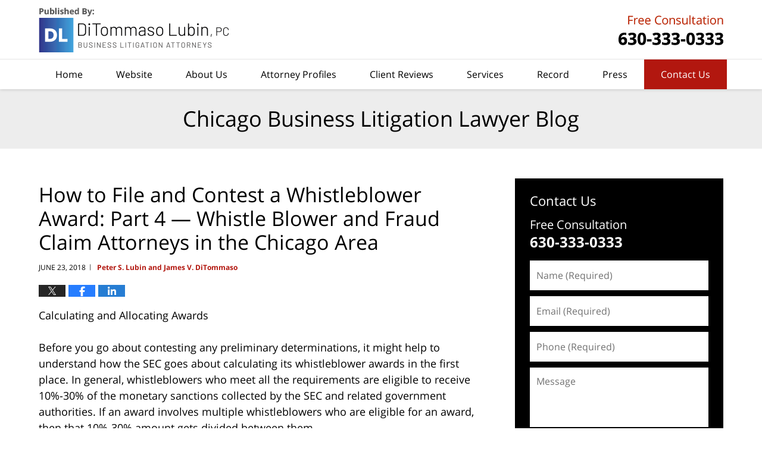

--- FILE ---
content_type: text/html; charset=UTF-8
request_url: https://www.chicagobusinesslitigationlawyerblog.com/w4/
body_size: 14110
content:
<!DOCTYPE html>
<html class="no-js displaymode-full" itemscope itemtype="http://schema.org/Blog" lang="en-US">
	<head prefix="og: http://ogp.me/ns# article: http://ogp.me/ns/article#" >
		<meta http-equiv="Content-Type" content="text/html; charset=utf-8" />
		<title>How to File and Contest a Whistleblower Award: Part 4 -- Whistle Blower and Fraud Claim Attorneys in the Chicago Area &#8212; Chicago Business Litigation Lawyer Blog &#8212; June 23, 2018</title>
		<meta name="viewport" content="width=device-width, initial-scale=1.0" />

		<link rel="stylesheet" type="text/css" media="all" href="/jresources/v/20251021041707/css/main.css" />


		<script type="text/javascript">
			document.documentElement.className = document.documentElement.className.replace(/\bno-js\b/,"js");
		</script>

		<meta name="referrer" content="origin" />
		<meta name="referrer" content="unsafe-url" />

		<meta name='robots' content='index, follow, max-image-preview:large, max-snippet:-1, max-video-preview:-1' />
	<style>img:is([sizes="auto" i], [sizes^="auto," i]) { contain-intrinsic-size: 3000px 1500px }</style>
	
	<!-- This site is optimized with the Yoast SEO plugin v25.7 - https://yoast.com/wordpress/plugins/seo/ -->
	<meta name="description" content="Calculating and Allocating Awards  Before you go about contesting any preliminary determinations, it might help to understand how the SEC goes about calculating its whistleblower awards in the first place. In general, whistleblowers who meet all the requirements are eligible to receive 10%-30% of the monetary sanctions collected by the SEC and related government authorities. If an award involves multiple whistleblowers who are eligible for an award, then that 10%-30% amount gets divided between them.  There are multiple factors the SEC considers when determining the amount of an award, including the importance of the information provided; the assistance provided throughout the action; liability; whether there was an unreasonable delay in reporting; and any interference with internal compliance and/or reporting systems.  Although all of these factors have gotten attention in various awards granted by the SEC, the delay in reporting has gotten the most attention. As we mentioned in Part 3, the SEC is a stickler for timeliness, so don’t ever be late as long as you can avoid it. That said, the SEC has been lenient in some instances of delayed reporting, such as when a whistleblower witnessed only one or two instances and was not aware of the full extent of the fraud taking place. &#8212; June 23, 2018" />
	<link rel="canonical" href="https://www.chicagobusinesslitigationlawyerblog.com/w4/" />
	<meta name="twitter:label1" content="Written by" />
	<meta name="twitter:data1" content="Peter S. Lubin and James V. DiTommaso" />
	<meta name="twitter:label2" content="Est. reading time" />
	<meta name="twitter:data2" content="3 minutes" />
	<!-- / Yoast SEO plugin. -->


<link rel="alternate" type="application/rss+xml" title="Chicago Business Litigation Lawyer Blog &raquo; Feed" href="https://www.chicagobusinesslitigationlawyerblog.com/feed/" />
<link rel="alternate" type="application/rss+xml" title="Chicago Business Litigation Lawyer Blog &raquo; Comments Feed" href="https://www.chicagobusinesslitigationlawyerblog.com/comments/feed/" />
<script type="text/javascript">
/* <![CDATA[ */
window._wpemojiSettings = {"baseUrl":"https:\/\/s.w.org\/images\/core\/emoji\/16.0.1\/72x72\/","ext":".png","svgUrl":"https:\/\/s.w.org\/images\/core\/emoji\/16.0.1\/svg\/","svgExt":".svg","source":{"concatemoji":"https:\/\/www.chicagobusinesslitigationlawyerblog.com\/wp-includes\/js\/wp-emoji-release.min.js?ver=7f08c3448240c80842b50f945023b5cf"}};
/*! This file is auto-generated */
!function(s,n){var o,i,e;function c(e){try{var t={supportTests:e,timestamp:(new Date).valueOf()};sessionStorage.setItem(o,JSON.stringify(t))}catch(e){}}function p(e,t,n){e.clearRect(0,0,e.canvas.width,e.canvas.height),e.fillText(t,0,0);var t=new Uint32Array(e.getImageData(0,0,e.canvas.width,e.canvas.height).data),a=(e.clearRect(0,0,e.canvas.width,e.canvas.height),e.fillText(n,0,0),new Uint32Array(e.getImageData(0,0,e.canvas.width,e.canvas.height).data));return t.every(function(e,t){return e===a[t]})}function u(e,t){e.clearRect(0,0,e.canvas.width,e.canvas.height),e.fillText(t,0,0);for(var n=e.getImageData(16,16,1,1),a=0;a<n.data.length;a++)if(0!==n.data[a])return!1;return!0}function f(e,t,n,a){switch(t){case"flag":return n(e,"\ud83c\udff3\ufe0f\u200d\u26a7\ufe0f","\ud83c\udff3\ufe0f\u200b\u26a7\ufe0f")?!1:!n(e,"\ud83c\udde8\ud83c\uddf6","\ud83c\udde8\u200b\ud83c\uddf6")&&!n(e,"\ud83c\udff4\udb40\udc67\udb40\udc62\udb40\udc65\udb40\udc6e\udb40\udc67\udb40\udc7f","\ud83c\udff4\u200b\udb40\udc67\u200b\udb40\udc62\u200b\udb40\udc65\u200b\udb40\udc6e\u200b\udb40\udc67\u200b\udb40\udc7f");case"emoji":return!a(e,"\ud83e\udedf")}return!1}function g(e,t,n,a){var r="undefined"!=typeof WorkerGlobalScope&&self instanceof WorkerGlobalScope?new OffscreenCanvas(300,150):s.createElement("canvas"),o=r.getContext("2d",{willReadFrequently:!0}),i=(o.textBaseline="top",o.font="600 32px Arial",{});return e.forEach(function(e){i[e]=t(o,e,n,a)}),i}function t(e){var t=s.createElement("script");t.src=e,t.defer=!0,s.head.appendChild(t)}"undefined"!=typeof Promise&&(o="wpEmojiSettingsSupports",i=["flag","emoji"],n.supports={everything:!0,everythingExceptFlag:!0},e=new Promise(function(e){s.addEventListener("DOMContentLoaded",e,{once:!0})}),new Promise(function(t){var n=function(){try{var e=JSON.parse(sessionStorage.getItem(o));if("object"==typeof e&&"number"==typeof e.timestamp&&(new Date).valueOf()<e.timestamp+604800&&"object"==typeof e.supportTests)return e.supportTests}catch(e){}return null}();if(!n){if("undefined"!=typeof Worker&&"undefined"!=typeof OffscreenCanvas&&"undefined"!=typeof URL&&URL.createObjectURL&&"undefined"!=typeof Blob)try{var e="postMessage("+g.toString()+"("+[JSON.stringify(i),f.toString(),p.toString(),u.toString()].join(",")+"));",a=new Blob([e],{type:"text/javascript"}),r=new Worker(URL.createObjectURL(a),{name:"wpTestEmojiSupports"});return void(r.onmessage=function(e){c(n=e.data),r.terminate(),t(n)})}catch(e){}c(n=g(i,f,p,u))}t(n)}).then(function(e){for(var t in e)n.supports[t]=e[t],n.supports.everything=n.supports.everything&&n.supports[t],"flag"!==t&&(n.supports.everythingExceptFlag=n.supports.everythingExceptFlag&&n.supports[t]);n.supports.everythingExceptFlag=n.supports.everythingExceptFlag&&!n.supports.flag,n.DOMReady=!1,n.readyCallback=function(){n.DOMReady=!0}}).then(function(){return e}).then(function(){var e;n.supports.everything||(n.readyCallback(),(e=n.source||{}).concatemoji?t(e.concatemoji):e.wpemoji&&e.twemoji&&(t(e.twemoji),t(e.wpemoji)))}))}((window,document),window._wpemojiSettings);
/* ]]> */
</script>
<style id='wp-emoji-styles-inline-css' type='text/css'>

	img.wp-smiley, img.emoji {
		display: inline !important;
		border: none !important;
		box-shadow: none !important;
		height: 1em !important;
		width: 1em !important;
		margin: 0 0.07em !important;
		vertical-align: -0.1em !important;
		background: none !important;
		padding: 0 !important;
	}
</style>
<link rel='stylesheet' id='wp-block-library-css' href='https://www.chicagobusinesslitigationlawyerblog.com/wp-includes/css/dist/block-library/style.min.css?ver=7f08c3448240c80842b50f945023b5cf' type='text/css' media='all' />
<style id='classic-theme-styles-inline-css' type='text/css'>
/*! This file is auto-generated */
.wp-block-button__link{color:#fff;background-color:#32373c;border-radius:9999px;box-shadow:none;text-decoration:none;padding:calc(.667em + 2px) calc(1.333em + 2px);font-size:1.125em}.wp-block-file__button{background:#32373c;color:#fff;text-decoration:none}
</style>
<style id='global-styles-inline-css' type='text/css'>
:root{--wp--preset--aspect-ratio--square: 1;--wp--preset--aspect-ratio--4-3: 4/3;--wp--preset--aspect-ratio--3-4: 3/4;--wp--preset--aspect-ratio--3-2: 3/2;--wp--preset--aspect-ratio--2-3: 2/3;--wp--preset--aspect-ratio--16-9: 16/9;--wp--preset--aspect-ratio--9-16: 9/16;--wp--preset--color--black: #000000;--wp--preset--color--cyan-bluish-gray: #abb8c3;--wp--preset--color--white: #ffffff;--wp--preset--color--pale-pink: #f78da7;--wp--preset--color--vivid-red: #cf2e2e;--wp--preset--color--luminous-vivid-orange: #ff6900;--wp--preset--color--luminous-vivid-amber: #fcb900;--wp--preset--color--light-green-cyan: #7bdcb5;--wp--preset--color--vivid-green-cyan: #00d084;--wp--preset--color--pale-cyan-blue: #8ed1fc;--wp--preset--color--vivid-cyan-blue: #0693e3;--wp--preset--color--vivid-purple: #9b51e0;--wp--preset--gradient--vivid-cyan-blue-to-vivid-purple: linear-gradient(135deg,rgba(6,147,227,1) 0%,rgb(155,81,224) 100%);--wp--preset--gradient--light-green-cyan-to-vivid-green-cyan: linear-gradient(135deg,rgb(122,220,180) 0%,rgb(0,208,130) 100%);--wp--preset--gradient--luminous-vivid-amber-to-luminous-vivid-orange: linear-gradient(135deg,rgba(252,185,0,1) 0%,rgba(255,105,0,1) 100%);--wp--preset--gradient--luminous-vivid-orange-to-vivid-red: linear-gradient(135deg,rgba(255,105,0,1) 0%,rgb(207,46,46) 100%);--wp--preset--gradient--very-light-gray-to-cyan-bluish-gray: linear-gradient(135deg,rgb(238,238,238) 0%,rgb(169,184,195) 100%);--wp--preset--gradient--cool-to-warm-spectrum: linear-gradient(135deg,rgb(74,234,220) 0%,rgb(151,120,209) 20%,rgb(207,42,186) 40%,rgb(238,44,130) 60%,rgb(251,105,98) 80%,rgb(254,248,76) 100%);--wp--preset--gradient--blush-light-purple: linear-gradient(135deg,rgb(255,206,236) 0%,rgb(152,150,240) 100%);--wp--preset--gradient--blush-bordeaux: linear-gradient(135deg,rgb(254,205,165) 0%,rgb(254,45,45) 50%,rgb(107,0,62) 100%);--wp--preset--gradient--luminous-dusk: linear-gradient(135deg,rgb(255,203,112) 0%,rgb(199,81,192) 50%,rgb(65,88,208) 100%);--wp--preset--gradient--pale-ocean: linear-gradient(135deg,rgb(255,245,203) 0%,rgb(182,227,212) 50%,rgb(51,167,181) 100%);--wp--preset--gradient--electric-grass: linear-gradient(135deg,rgb(202,248,128) 0%,rgb(113,206,126) 100%);--wp--preset--gradient--midnight: linear-gradient(135deg,rgb(2,3,129) 0%,rgb(40,116,252) 100%);--wp--preset--font-size--small: 13px;--wp--preset--font-size--medium: 20px;--wp--preset--font-size--large: 36px;--wp--preset--font-size--x-large: 42px;--wp--preset--spacing--20: 0.44rem;--wp--preset--spacing--30: 0.67rem;--wp--preset--spacing--40: 1rem;--wp--preset--spacing--50: 1.5rem;--wp--preset--spacing--60: 2.25rem;--wp--preset--spacing--70: 3.38rem;--wp--preset--spacing--80: 5.06rem;--wp--preset--shadow--natural: 6px 6px 9px rgba(0, 0, 0, 0.2);--wp--preset--shadow--deep: 12px 12px 50px rgba(0, 0, 0, 0.4);--wp--preset--shadow--sharp: 6px 6px 0px rgba(0, 0, 0, 0.2);--wp--preset--shadow--outlined: 6px 6px 0px -3px rgba(255, 255, 255, 1), 6px 6px rgba(0, 0, 0, 1);--wp--preset--shadow--crisp: 6px 6px 0px rgba(0, 0, 0, 1);}:where(.is-layout-flex){gap: 0.5em;}:where(.is-layout-grid){gap: 0.5em;}body .is-layout-flex{display: flex;}.is-layout-flex{flex-wrap: wrap;align-items: center;}.is-layout-flex > :is(*, div){margin: 0;}body .is-layout-grid{display: grid;}.is-layout-grid > :is(*, div){margin: 0;}:where(.wp-block-columns.is-layout-flex){gap: 2em;}:where(.wp-block-columns.is-layout-grid){gap: 2em;}:where(.wp-block-post-template.is-layout-flex){gap: 1.25em;}:where(.wp-block-post-template.is-layout-grid){gap: 1.25em;}.has-black-color{color: var(--wp--preset--color--black) !important;}.has-cyan-bluish-gray-color{color: var(--wp--preset--color--cyan-bluish-gray) !important;}.has-white-color{color: var(--wp--preset--color--white) !important;}.has-pale-pink-color{color: var(--wp--preset--color--pale-pink) !important;}.has-vivid-red-color{color: var(--wp--preset--color--vivid-red) !important;}.has-luminous-vivid-orange-color{color: var(--wp--preset--color--luminous-vivid-orange) !important;}.has-luminous-vivid-amber-color{color: var(--wp--preset--color--luminous-vivid-amber) !important;}.has-light-green-cyan-color{color: var(--wp--preset--color--light-green-cyan) !important;}.has-vivid-green-cyan-color{color: var(--wp--preset--color--vivid-green-cyan) !important;}.has-pale-cyan-blue-color{color: var(--wp--preset--color--pale-cyan-blue) !important;}.has-vivid-cyan-blue-color{color: var(--wp--preset--color--vivid-cyan-blue) !important;}.has-vivid-purple-color{color: var(--wp--preset--color--vivid-purple) !important;}.has-black-background-color{background-color: var(--wp--preset--color--black) !important;}.has-cyan-bluish-gray-background-color{background-color: var(--wp--preset--color--cyan-bluish-gray) !important;}.has-white-background-color{background-color: var(--wp--preset--color--white) !important;}.has-pale-pink-background-color{background-color: var(--wp--preset--color--pale-pink) !important;}.has-vivid-red-background-color{background-color: var(--wp--preset--color--vivid-red) !important;}.has-luminous-vivid-orange-background-color{background-color: var(--wp--preset--color--luminous-vivid-orange) !important;}.has-luminous-vivid-amber-background-color{background-color: var(--wp--preset--color--luminous-vivid-amber) !important;}.has-light-green-cyan-background-color{background-color: var(--wp--preset--color--light-green-cyan) !important;}.has-vivid-green-cyan-background-color{background-color: var(--wp--preset--color--vivid-green-cyan) !important;}.has-pale-cyan-blue-background-color{background-color: var(--wp--preset--color--pale-cyan-blue) !important;}.has-vivid-cyan-blue-background-color{background-color: var(--wp--preset--color--vivid-cyan-blue) !important;}.has-vivid-purple-background-color{background-color: var(--wp--preset--color--vivid-purple) !important;}.has-black-border-color{border-color: var(--wp--preset--color--black) !important;}.has-cyan-bluish-gray-border-color{border-color: var(--wp--preset--color--cyan-bluish-gray) !important;}.has-white-border-color{border-color: var(--wp--preset--color--white) !important;}.has-pale-pink-border-color{border-color: var(--wp--preset--color--pale-pink) !important;}.has-vivid-red-border-color{border-color: var(--wp--preset--color--vivid-red) !important;}.has-luminous-vivid-orange-border-color{border-color: var(--wp--preset--color--luminous-vivid-orange) !important;}.has-luminous-vivid-amber-border-color{border-color: var(--wp--preset--color--luminous-vivid-amber) !important;}.has-light-green-cyan-border-color{border-color: var(--wp--preset--color--light-green-cyan) !important;}.has-vivid-green-cyan-border-color{border-color: var(--wp--preset--color--vivid-green-cyan) !important;}.has-pale-cyan-blue-border-color{border-color: var(--wp--preset--color--pale-cyan-blue) !important;}.has-vivid-cyan-blue-border-color{border-color: var(--wp--preset--color--vivid-cyan-blue) !important;}.has-vivid-purple-border-color{border-color: var(--wp--preset--color--vivid-purple) !important;}.has-vivid-cyan-blue-to-vivid-purple-gradient-background{background: var(--wp--preset--gradient--vivid-cyan-blue-to-vivid-purple) !important;}.has-light-green-cyan-to-vivid-green-cyan-gradient-background{background: var(--wp--preset--gradient--light-green-cyan-to-vivid-green-cyan) !important;}.has-luminous-vivid-amber-to-luminous-vivid-orange-gradient-background{background: var(--wp--preset--gradient--luminous-vivid-amber-to-luminous-vivid-orange) !important;}.has-luminous-vivid-orange-to-vivid-red-gradient-background{background: var(--wp--preset--gradient--luminous-vivid-orange-to-vivid-red) !important;}.has-very-light-gray-to-cyan-bluish-gray-gradient-background{background: var(--wp--preset--gradient--very-light-gray-to-cyan-bluish-gray) !important;}.has-cool-to-warm-spectrum-gradient-background{background: var(--wp--preset--gradient--cool-to-warm-spectrum) !important;}.has-blush-light-purple-gradient-background{background: var(--wp--preset--gradient--blush-light-purple) !important;}.has-blush-bordeaux-gradient-background{background: var(--wp--preset--gradient--blush-bordeaux) !important;}.has-luminous-dusk-gradient-background{background: var(--wp--preset--gradient--luminous-dusk) !important;}.has-pale-ocean-gradient-background{background: var(--wp--preset--gradient--pale-ocean) !important;}.has-electric-grass-gradient-background{background: var(--wp--preset--gradient--electric-grass) !important;}.has-midnight-gradient-background{background: var(--wp--preset--gradient--midnight) !important;}.has-small-font-size{font-size: var(--wp--preset--font-size--small) !important;}.has-medium-font-size{font-size: var(--wp--preset--font-size--medium) !important;}.has-large-font-size{font-size: var(--wp--preset--font-size--large) !important;}.has-x-large-font-size{font-size: var(--wp--preset--font-size--x-large) !important;}
:where(.wp-block-post-template.is-layout-flex){gap: 1.25em;}:where(.wp-block-post-template.is-layout-grid){gap: 1.25em;}
:where(.wp-block-columns.is-layout-flex){gap: 2em;}:where(.wp-block-columns.is-layout-grid){gap: 2em;}
:root :where(.wp-block-pullquote){font-size: 1.5em;line-height: 1.6;}
</style>
<script type="text/javascript" src="https://www.chicagobusinesslitigationlawyerblog.com/wp-includes/js/jquery/jquery.min.js?ver=3.7.1" id="jquery-core-js"></script>
<script type="text/javascript" src="https://www.chicagobusinesslitigationlawyerblog.com/wp-includes/js/jquery/jquery-migrate.min.js?ver=3.4.1" id="jquery-migrate-js"></script>
<link rel="https://api.w.org/" href="https://www.chicagobusinesslitigationlawyerblog.com/wp-json/" /><link rel="alternate" title="JSON" type="application/json" href="https://www.chicagobusinesslitigationlawyerblog.com/wp-json/wp/v2/posts/6646" /><link rel="EditURI" type="application/rsd+xml" title="RSD" href="https://www.chicagobusinesslitigationlawyerblog.com/xmlrpc.php?rsd" />

<link rel='shortlink' href='https://www.chicagobusinesslitigationlawyerblog.com/?p=6646' />
<link rel="alternate" title="oEmbed (JSON)" type="application/json+oembed" href="https://www.chicagobusinesslitigationlawyerblog.com/wp-json/oembed/1.0/embed?url=https%3A%2F%2Fwww.chicagobusinesslitigationlawyerblog.com%2Fw4%2F" />
<link rel="alternate" title="oEmbed (XML)" type="text/xml+oembed" href="https://www.chicagobusinesslitigationlawyerblog.com/wp-json/oembed/1.0/embed?url=https%3A%2F%2Fwww.chicagobusinesslitigationlawyerblog.com%2Fw4%2F&#038;format=xml" />
<link rel="amphtml" href="https://www.chicagobusinesslitigationlawyerblog.com/amp/w4/" />
		<!-- Willow Authorship Tags -->
<link href="https://www.thebusinesslitigators.com/" rel="publisher" />
<link href="https://www.thebusinesslitigators.com/attorney-profiles.html" rel="author" />

<!-- End Willow Authorship Tags -->		<!-- Willow Opengraph and Twitter Cards -->
<meta name="twitter:card" content="summary" />
<meta name="twitter:url" content="https://www.chicagobusinesslitigationlawyerblog.com/?p=6646" />
<meta name="twitter:title" content="How to File and Contest a Whistleblower Award: Part 4 &#8212; Whistle Blower and Fraud Claim Attorneys in the Chicago Area" />
<meta name="twitter:description" content="Calculating and Allocating Awards Before you go about contesting any preliminary determinations, it might help to understand how the SEC goes about calculating its whistleblower awards in the ..." />
<meta name="twitter:image" content="https://www.chicagobusinesslitigationlawyerblog.com/files/2025/10/social-image-logo-og.jpg" />
<meta property="article:published_time" content="2018-06-23T10:53:04-05:00" />
<meta property="article:modified_time" content="2018-06-23T13:00:27-05:00" />
<meta property="article:section" content="Whistleblower/Qui Tam" />
<meta property="article:author" content="https://www.facebook.com/Chicago.Litigation.Attorneys" />
<meta property="og:url" content="https://www.chicagobusinesslitigationlawyerblog.com/w4/" />
<meta property="og:title" content="How to File and Contest a Whistleblower Award: Part 4 &#8212; Whistle Blower and Fraud Claim Attorneys in the Chicago Area" />
<meta property="og:description" content="Calculating and Allocating Awards Before you go about contesting any preliminary determinations, it might help to understand how the SEC goes about calculating its whistleblower awards in the ..." />
<meta property="og:type" content="article" />
<meta property="og:image" content="https://www.chicagobusinesslitigationlawyerblog.com/files/2025/10/social-image-logo-og.jpg" />
<meta property="og:image:width" content="1201" />
<meta property="og:image:height" content="1201" />
<meta property="og:image:url" content="https://www.chicagobusinesslitigationlawyerblog.com/files/2025/10/social-image-logo-og.jpg" />
<meta property="og:image:secure_url" content="https://www.chicagobusinesslitigationlawyerblog.com/files/2025/10/social-image-logo-og.jpg" />
<meta property="og:site_name" content="Chicago Business Litigation Lawyer Blog" />

<!-- End Willow Opengraph and Twitter Cards -->

				<link rel="shortcut icon" type="image/x-icon" href="/jresources/v/20251021041707/icons/favicon.ico"  />
<!-- Global site tag (gtag.js) - Google Analytics -->
    <script async src="https://www.googletagmanager.com/gtag/js?id=AW-473809299"></script>
    <script>
        window.dataLayer = window.dataLayer || [];
        function gtag(){dataLayer.push(arguments);}
        gtag('js', new Date());
        gtag('config', 'AW-473809299', {
            'linker': {
                'domains': ['thebusinesslitigators.com','chicagobusinesslawfirm.com','chicagobusinesslitigationlawyerblog.com'],
                'accept_incoming': true
            }
        });
    </script>
<!-- End Global site tag (gtag.js) - Google Analytics -->
<!-- Google Analytics Metadata -->
<script> window.jmetadata = window.jmetadata || { site: { id: '422', installation: 'lawblogger', name: 'chicagobusinesslitigationlawyerblog-com',  willow: '1', domain: 'chicagobusinesslitigationlawyerblog.com', key: 'Li0tLSAuLi0gLi4uIC0gLi4gLi1jaGljYWdvYnVzaW5lc3NsaXRpZ2F0aW9ubGF3eWVyYmxvZy5jb20=' }, analytics: { ga4: [ { measurementId: 'G-R1TE2EM0BN' } ] } } </script>
<!-- End of Google Analytics Metadata -->

<!-- Google Tag Manager -->
<script>(function(w,d,s,l,i){w[l]=w[l]||[];w[l].push({'gtm.start': new Date().getTime(),event:'gtm.js'});var f=d.getElementsByTagName(s)[0], j=d.createElement(s),dl=l!='dataLayer'?'&l='+l:'';j.async=true;j.src= 'https://www.googletagmanager.com/gtm.js?id='+i+dl;f.parentNode.insertBefore(j,f); })(window,document,'script','dataLayer','GTM-PHFNLNH');</script>
<!-- End Google Tag Manager -->

<link rel="next" href="https://www.chicagobusinesslitigationlawyerblog.com/case-illustrates-difficulty-in-pursuing-libel-claims-top-chicago-defamation-and-media-defense-attorneys/" />
<link rel="prev" href="https://www.chicagobusinesslitigationlawyerblog.com/w3/" />

	<script async defer src="https://justatic.com/e/widgets/js/justia.js"></script>

	</head>
	<body class="willow willow-responsive wp-singular post-template-default single single-post postid-6646 single-format-standard wp-theme-Willow-Responsive">
	        
                        <div id="top-numbers-v3" class="top-numbers-v3 tnv3-sticky">
                <ul>
                    <li>Free Consultation: <strong>630-333-0333</strong>
                        <div class="tnv3-btn-wrapper">
                            <a data-gtm-location="Sticky Header" data-gtm-value="+1-630-333-0333" data-gtm-action="Contact" data-gtm-category="Phones" data-gtm-device="Mobile" data-gtm-event="phone_contact" data-gtm-label="Call" data-gtm-target="Button" data-gtm-type="click" data-gtm-conversion="1" href="tel:+1-630-333-0333" class="tnv3-button" data-wrapper="gtag" data-directive="j-event" data-trigger="click" data-category="Conversions" data-action="Tapped To Call" data-label="Header Tap To Call" data-ads-conversion-label="AW-473809299/9aX2CNf4jJECEJOD9-EB" rel="nofollow">Tap Here To Call Us</a>
                        </div>
                    </li>
                </ul>
            </div>
        

<div id="fb-root"></div>

		<div class="container">
			<div class="cwrap">

			<!-- HEADER -->
			<header id="header" role="banner">
							<div id="head" class="header-tag-group">

					<div id="logo">
						<a href="https://www.thebusinesslitigators.com/">							<img src="/jresources/v/20251021041707/images/logo.png" id="mainlogo" alt="DiTommaso Lubin, PC" />
							Chicago Business Litigation Lawyer Blog</a>
					</div>
										<div id="tagline"><a  href="https://www.thebusinesslitigators.com/contact-us.html" class="tagline-link tagline-text"> DiTommaso Lubin, PC</a></div>
									</div><!--/#head-->
				<nav id="main-nav" role="navigation">
					<span class="visuallyhidden">Navigation</span>
					<div id="topnav" class="topnav nav-custom"><ul id="tnav-toplevel" class="menu"><li id="menu-item-9" class="priority_1 menu-item menu-item-type-custom menu-item-object-custom menu-item-home menu-item-9"><a href="https://www.chicagobusinesslitigationlawyerblog.com/">Home</a></li>
<li id="menu-item-7054" class="priority_2 menu-item menu-item-type-custom menu-item-object-custom menu-item-7054"><a href="https://www.chicagobusinesslawfirm.com">Website</a></li>
<li id="menu-item-7941" class="menu-item menu-item-type-custom menu-item-object-custom menu-item-7941"><a href="https://www.chicagobusinesslawfirm.com/about-us.html">About Us</a></li>
<li id="menu-item-23" class="priority_4 menu-item menu-item-type-custom menu-item-object-custom menu-item-23"><a href="https://www.chicagobusinesslawfirm.com/attorney-profiles.html">Attorney Profiles</a></li>
<li id="menu-item-1420" class="priority_3 menu-item menu-item-type-custom menu-item-object-custom menu-item-1420"><a href="https://www.chicagobusinesslawfirm.com/client-reviews.html">Client Reviews</a></li>
<li id="menu-item-7577" class="priority_5 menu-item menu-item-type-custom menu-item-object-custom menu-item-7577"><a href="https://www.chicagobusinesslawfirm.com/services.html">Services</a></li>
<li id="menu-item-7942" class="menu-item menu-item-type-custom menu-item-object-custom menu-item-7942"><a href="https://www.chicagobusinesslawfirm.com/record.html">Record</a></li>
<li id="menu-item-7055" class="priority_6 menu-item menu-item-type-custom menu-item-object-custom menu-item-7055"><a href="https://www.chicagobusinesslawfirm.com/press.html">Press</a></li>
<li id="menu-item-14" class="priority_1 contactus menu-item menu-item-type-custom menu-item-object-custom menu-item-14"><a href="https://www.chicagobusinesslawfirm.com/contact-us.html">Contact Us</a></li>
</ul></div>				</nav>
							</header>

			            

            <!-- MAIN -->
            <div id="main">
	            <div class="custom_html_content_top"><div class="imgwrap"><div id="img3"><div class="blogname-wrapper"><a href="/" class="main-blogname"><strong class="inner-blogname">Chicago Business Litigation Lawyer Blog</strong></a></div></div></div></div>                <div class="mwrap">
                	
                	
	                <section class="content">
	                		                	<div class="bodytext">
		                	

<article id="post-6646" class="entry post-6646 post type-post status-publish format-standard hentry category-whistleblowerqui-tam tag-whistle-blower-and-qui-tam-lawyers-in-chicago-who-can-bring-your-claim" itemprop="blogPost" itemtype="http://schema.org/BlogPosting" itemscope>
	<link itemprop="mainEntityOfPage" href="https://www.chicagobusinesslitigationlawyerblog.com/w4/" />
	<div class="inner-wrapper">
		<header>

			
			
						<div id="default-featured-image-6646-post-id-6646" itemprop="image" itemtype="http://schema.org/ImageObject" itemscope>
	<link itemprop="url" href="https://www.chicagobusinesslitigationlawyerblog.com/files/2025/10/social-image-logo-og.jpg" />
	<meta itemprop="width" content="1201" />
	<meta itemprop="height" content="1201" />
	<meta itemprop="representativeOfPage" content="http://schema.org/False" />
</div>
			
			
			
            <h1 class="entry-title" itemprop="name">How to File and Contest a Whistleblower Award: Part 4 &#8212; Whistle Blower and Fraud Claim Attorneys in the Chicago Area</h1>
                <meta itemprop="headline" content="How to File and Contest a Whistleblower Award: Part 4 &#8212; Whistle Blower and Fraud Claim Attorneys in t..." />
			
			
			
			<div class="author-date-label"><span class="published-date"><span class="published-date-label"></span> <time datetime="2018-06-23T10:53:04-05:00" class="post-date published" itemprop="datePublished" pubdate>June 23, 2018</time></span><span class="author-date-sep"> | </span><span class="author vcard"> <span itemprop="author" itemtype="http://schema.org/Organization" itemscope><a href="https://www.thebusinesslitigators.com/attorney-profiles.html" class="url fn author-ditommasolaw1 author-1208 post-author-link" rel="author" target="_self" itemprop="url"><span itemprop="name">Peter S. Lubin and James V. DiTommaso</span></a><meta itemprop="sameAs" content="https://www.facebook.com/Chicago.Litigation.Attorneys" /><meta itemprop="sameAs" content="http://lawyers.justia.com/firm/ditommaso-lubin-14029" /></span></span></div>
			<div class="sharelinks sharelinks-6646 sharelinks-horizontal" id="sharelinks-6646">
	<a href="https://twitter.com/intent/tweet?url=https%3A%2F%2Fwww.chicagobusinesslitigationlawyerblog.com%2F%3Fp%3D6646&amp;text=How+to+File+and+Contest+a+Whistleblower+Award%3A+Part+4+--+Whistle+Blower+and+Fraud+Claim+Attorneys+in+the+Chicago+Area" target="_blank"  onclick="javascript:window.open(this.href, '', 'menubar=no,toolbar=no,resizable=yes,scrollbars=yes,height=600,width=600');return false;"><img src="https://www.chicagobusinesslitigationlawyerblog.com/wp-content/themes/Willow-Responsive/images/share/twitter.gif" alt="Tweet this Post" /></a>
	<a href="https://www.facebook.com/sharer/sharer.php?u=https%3A%2F%2Fwww.chicagobusinesslitigationlawyerblog.com%2Fw4%2F" target="_blank"  onclick="javascript:window.open(this.href, '', 'menubar=no,toolbar=no,resizable=yes,scrollbars=yes,height=600,width=600');return false;"><img src="https://www.chicagobusinesslitigationlawyerblog.com/wp-content/themes/Willow-Responsive/images/share/fb.gif" alt="Share on Facebook" /></a>
	<a href="http://www.linkedin.com/shareArticle?mini=true&amp;url=https%3A%2F%2Fwww.chicagobusinesslitigationlawyerblog.com%2Fw4%2F&amp;title=How+to+File+and+Contest+a+Whistleblower+Award%3A+Part+4+--+Whistle+Blower+and+Fraud+Claim+Attorneys+in+the+Chicago+Area&amp;source=Chicago+Business+Litigation+Lawyer+Blog" target="_blank"  onclick="javascript:window.open(this.href, '', 'menubar=no,toolbar=no,resizable=yes,scrollbars=yes,height=600,width=600');return false;"><img src="https://www.chicagobusinesslitigationlawyerblog.com/wp-content/themes/Willow-Responsive/images/share/linkedin.gif" alt="Share on LinkedIn" /></a>
</div>					</header>
		<div class="content" itemprop="articleBody">
									<div class="entry-content">
								<p>Calculating and Allocating Awards</p>
<p>Before you go about contesting any preliminary determinations, it might help to understand how the SEC goes about calculating its whistleblower awards in the first place. In general, whistleblowers who meet all the requirements are eligible to receive 10%-30% of the monetary sanctions collected by the SEC and related government authorities. If an award involves multiple whistleblowers who are eligible for an award, then that 10%-30% amount gets divided between them.</p>
<p>There are multiple factors the SEC considers when determining the amount of an award, including the importance of the information provided; the assistance provided throughout the action; liability; whether there was an unreasonable delay in reporting; and any interference with internal compliance and/or reporting systems.</p>
<p>Although all of these factors have gotten attention in various awards granted by the SEC, the delay in reporting has gotten the most attention. As we mentioned in Part 3, the SEC is a stickler for timeliness, so don’t ever be late as long as you can avoid it. That said, the SEC has been lenient in some instances of delayed reporting, such as when a whistleblower witnessed only one or two instances and was not aware of the full extent of the fraud taking place.<span id="more-6646"></span></p>
<p>When dividing an award between multiple whistleblowers, the SEC has granted a larger portion to one whistleblower over another if their information caused the investigation to be opened or reopened; or their information was submitted significantly earlier than the other whistleblower’s information. Some whistleblowers have tried to forego their award so it can go to another whistleblower, but the SEC has consistently refused to go along with such a plan. They have made it clear that they are the only ones with the power to allocate their whistleblower awards, and once made, their decision is final and not subject to outside influences, even if those influences include the whistleblowers themselves.</p>
<p>With so much at stake and so many things that can go wrong, it is imperative for whistleblowers to obtain an experienced attorney to help them navigate the process. From submitting information to collecting your award, there are numerous steps you have to take and trying to go through the process on your own is not worth the significant sums of money you could miss out on as a result.</p>
<p>Since the securities fraud fines resulting from SEC investigations have climbed record heights (into the tens of millions) the whistleblower awards that are being paid out in connection with these investigations have climbed accordingly. That means making a mistake because you don’t have the proper representation could potentially cost you millions. If you think you deserve a whistleblower award, or you’ve already filed and you don’t think the preliminary determination was fair, contact a securities fraud attorney today. We have the resources and information to help you navigate the process and estimate a fair award amount based on other factors involved in the case.<!--more--></p>
<p><a href="https://www.thebusinesslitigators.com">The consumer and taxpayer rights law firm of DiTommaso Lubin</a> represents whistleblowers who are pursuing qui tam lawsuits at any level of government or for violations of the securities laws and IRS code, including claims under the Illinois Whistleblower Act, the Chicago whistleblower ordinance, the Dodd-Frank Act and the federal False Claims Act. Based in Chicago and Oak Brook, Ill., our <a href="https://www.chicagobusinesslawfirm.com/business-litigation.html">Waukegan and Skokie area qui tam and False Claims Act lawyers</a> stand ready to represent whistleblowers throughout the United States &#8212; regardless of whether prosecutors have decided to join the lawsuit. If you know about fraud against a government agency and you’re ready to speak up, you can learn more about <a href="https://www.chicagobusinesslawfirm.com/business-litigation.html">whistleblower lawsuits</a> at a free, confidential consultation. To set one up, please contact <a href="https://www.chicagobusinesslawfirm.com/contact-us.html">DiTommaso Lubin</a> online or call 630-333-0333 today.</p>
<p>DiTommaso Lubin also handles partnership disputes and ownership disputes between owners of closely held companies including doctors and physician partnerships.  We have handled many cases involving ownership disputes with breach of fiduciary duty and other claims.</p>
							</div>
					</div>
		<footer>
							<div class="author vcard"> <span itemprop="author" itemtype="http://schema.org/Organization" itemscope><a href="https://www.thebusinesslitigators.com/attorney-profiles.html" class="url fn author-ditommasolaw1 author-1208 post-author-link" rel="author" target="_self" itemprop="url"><span itemprop="name">Peter S. Lubin and James V. DiTommaso</span></a><meta itemprop="sameAs" content="https://www.facebook.com/Chicago.Litigation.Attorneys" /><meta itemprop="sameAs" content="http://lawyers.justia.com/firm/ditommaso-lubin-14029" /></span></div>						<div itemprop="publisher" itemtype="http://schema.org/Organization" itemscope>
				<meta itemprop="name" content="DiTommaso Lubin, PC" />
				
<div itemprop="logo" itemtype="http://schema.org/ImageObject" itemscope>
	<link itemprop="url" href="https://www.chicagobusinesslitigationlawyerblog.com/files/2025/10/DiTommaso-Lubin-logo.jpg" />
	<meta itemprop="height" content="61" />
	<meta itemprop="width" content="286" />
	<meta itemprop="representativeOfPage" content="http://schema.org/True" />
</div>
			</div>

			<div class="category-list"><span class="category-list-label">Posted in:</span> <span class="category-list-items"><a href="https://www.chicagobusinesslitigationlawyerblog.com/category/whistleblowerqui-tam/" title="View all posts in Whistleblower/Qui Tam" class="category-whistleblowerqui-tam term-46 post-category-link">Whistleblower/Qui Tam</a></span></div><div class="tag-list"><span class="tag-list-label">Tagged:</span> <span class="tag-list-items"><a href="https://www.chicagobusinesslitigationlawyerblog.com/tag/whistle-blower-and-qui-tam-lawyers-in-chicago-who-can-bring-your-claim/" title="View all posts tagged with Whistle Blower and Qui Tam Lawyers in Chicago Who can Bring Your Claim" class="tag-whistle-blower-and-qui-tam-lawyers-in-chicago-who-can-bring-your-claim term-697 post-tag-link">Whistle Blower and Qui Tam Lawyers in Chicago Who can Bring Your Claim</a></span></div>			
			<div class="published-date"><span class="published-date-label"></span> <time datetime="2018-06-23T10:53:04-05:00" class="post-date published" itemprop="datePublished" pubdate>June 23, 2018</time></div>			<div class="visuallyhidden">Updated:
				<time datetime="2018-06-23T13:00:27-05:00" class="updated" itemprop="dateModified">June 23, 2018 1:00 pm</time>
			</div>

			
			
			
			
<!-- You can start editing here. -->


			<!-- If comments are closed. -->
		<p class="nocomments">Comments are closed.</p>

	

		</footer>

	</div>
</article>
	<div class="navigation">
		<nav id="post-pagination-bottom" class="pagination post-pagination" role="navigation">
		<span class="nav-prev"><a rel="prev" href="https://www.chicagobusinesslitigationlawyerblog.com/w3/" title="How to File and Contest a Whistleblower Award: Part 3 &#8212; Illinois&#8217; Best Qui Tam and Whistle Blower Attorneys"><span class="arrow-left">&laquo;</span> Previous</a></span> <span class="nav-sep">|</span> <span class="nav-home"><a rel="home" href="https://www.chicagobusinesslitigationlawyerblog.com/">Home</a></span> <span class="nav-sep">|</span> <span class="nav-next"><a rel="next" href="https://www.chicagobusinesslitigationlawyerblog.com/case-illustrates-difficulty-in-pursuing-libel-claims-top-chicago-defamation-and-media-defense-attorneys/" title="Case Illustrates Difficulty in Pursuing Libel Claims &#8212; Top Chicago Defamation and Media Defense Attorneys">Next <span class="arrow-right">&raquo;</span></a></span>				</nav>
	</div>
								</div>

																<aside class="sidebar primary-sidebar sc-2 secondary-content" id="sc-2">
			</aside>

							
						</section>

						<aside class="sidebar secondary-sidebar sc-1 secondary-content" id="sc-1">
	    <div id="justia_contact_form-2" class="widget sidebar-widget primary-sidebar-widget justia_contact_form">
    <strong class="widget-title sidebar-widget-title primary-sidebar-widget-title">Contact Us</strong><div class="content widget-content sidebar-widget-content primary-sidebar-widget-content">
    <div class="formdesc"><span>Free Consultation</span> <strong>630-333-0333</strong></div>
    <div id="contactform">
            <form data-gtm-label="Consultation Form" data-gtm-action="Submission" data-gtm-category="Forms" data-gtm-type="submission" data-gtm-conversion="1" id="genericcontactform" name="genericcontactform" action="/jshared/blog-contactus/" class="widget_form" data-validate="parsley">
            <div data-directive="j-recaptcha" data-recaptcha-key="6LcC2bwUAAAAAOaVYZOsIEJSHsuy8xwfC5DHhsjK" data-version="2" data-set-lang="en"></div>
            <div id="errmsg"></div>
            <input type="hidden" name="wpid" value="2" />
            <input type="hidden" name="5_From_Page" value="Chicago Business Litigation Lawyer Blog" />
            <input type="hidden" name="firm_name" value="DiTommaso Lubin, PC" />
            <input type="hidden" name="blog_name" value="Chicago Business Litigation Lawyer Blog" />
            <input type="hidden" name="site_id" value="" />
            <input type="hidden" name="prefix" value="422" />
            <input type="hidden" name="source" value="main" />
            <input type="hidden" name="source_off" value="" />
            <input type="hidden" name="return_url" value="https://www.chicagobusinesslitigationlawyerblog.com/thank-you/" />
            <input type="hidden" name="current_url" value="https://www.chicagobusinesslitigationlawyerblog.com/w4/" />
            <input type="hidden" name="big_or_small" value="big" />
            <input type="hidden" name="is_blog" value="yes" />
            <span class="fld name_required"><label for="Name_Required">Name (Required)</label><input type="text" name="10_Name_Required" id="Name_Required" value=""  placeholder="Name (Required)"   class="required"  required/></span><span class="fld email_required"><label for="Email_Required">Email (Required)</label><input type="email" name="20_Email_Required" id="Email_Required" value=""  placeholder="Email (Required)"   class="required"  required/></span><span class="fld phone_required"><label for="Phone_Required">Phone (Required)</label><input type="tel" name="30_Phone_Required" id="Phone_Required" value=""  placeholder="Phone (Required)"  pattern="[\+\(\)\d -]+" title="Please enter a valid phone number."  class="required"  required/></span><span class="fld message"><label for="Message">Message</label><textarea name="40_Message" id="Message"  placeholder="Message"  ></textarea></span>
            
            
            
            
            <input type="hidden" name="required_fields" value="10_Name_Required,20_Email_Required,30_Phone_Required" />
            <input type="hidden" name="form_location" value="Consultation Form">
            <span class="submit">
                <button type="submit" name="submitbtn">Contact Us Now</button>
            </span>
        </form>
    </div>
    <div style="display:none !important;" class="normal" id="jwpform-validation"></div>
    </div></div><div id="jwpw_connect-2" class="widget sidebar-widget primary-sidebar-widget jwpw_connect">
    <strong class="widget-title sidebar-widget-title primary-sidebar-widget-title"></strong><div class="content widget-content sidebar-widget-content primary-sidebar-widget-content">
    
        <p class="connect-icons">
            <a href="https://www.facebook.com/pages/DiTommaso-Lubin/121743494563672#!/pages/DiTommaso-Lubin/121743494563672" target="_blank" title="Facebook"><img src="https://lawyers.justia.com/s/facebook-flat-64.png" alt="Facebook Icon" border="0" /></a><a href="https://www.linkedin.com/pub/peter-lubin/6/599/a37" target="_blank" title="LinkedIn"><img src="https://lawyers.justia.com/s/linkedin-flat-64.png" alt="LinkedIn Icon" border="0" /></a><a href="https://lawyers.justia.com/firm/ditommaso-lubin-18966" target="_blank" title="Justia"><img src="https://lawyers.justia.com/s/justia-flat-64.png" alt="Justia Icon" border="0" /></a><a href="https://www.youtube.com/channel/UCifE8xs4u0oZuXnJS9wonNg/videos" target="_blank" title="YouTube"><img src="https://lawyers.justia.com/s/youtube-flat-64.png" alt="YouTube Icon" border="0" /></a><a href="http://rss.justia.com/ChicagoBusinessLitigationLawyerBlogCom" target="_blank" title="Feed"><img src="https://lawyers.justia.com/s/rss-flat-64.png" alt="Feed Icon" border="0" /></a>
        </p>
        <script type="application/ld+json">
{ "@context": "http://schema.org",
  "@type": "http://schema.org/LegalService",
  "name": "DiTommaso Lubin, PC",
  "image": "https://www.chicagobusinesslitigationlawyerblog.com/files/2025/10/DiTommaso-Lubin-logo.jpg",
  "sameAs": ["https://www.facebook.com/pages/DiTommaso-Lubin/121743494563672#!/pages/DiTommaso-Lubin/121743494563672","https://www.linkedin.com/pub/peter-lubin/6/599/a37","https://lawyers.justia.com/firm/ditommaso-lubin-18966","https://www.youtube.com/channel/UCifE8xs4u0oZuXnJS9wonNg/videos","http://rss.justia.com/ChicagoBusinessLitigationLawyerBlogCom"],
  "address": {
    "@type": "PostalAddress",
    "addressCountry": "US"
  }
}
</script>
        
</div></div>
<div id="j_categories-2" class="widget sidebar-widget primary-sidebar-widget j_categories"><strong class="widget-title sidebar-widget-title primary-sidebar-widget-title">Topics</strong><div class="content widget-content sidebar-widget-content primary-sidebar-widget-content"><ul>
    <li class="cat-item cat-item-0"><a href="https://www.chicagobusinesslitigationlawyerblog.com/category/class-action/">Class-Action</a></li>
    <li class="cat-item cat-item-1"><a href="https://www.chicagobusinesslitigationlawyerblog.com/category/consumer-fraudconsumer-protection/">Consumer Fraud/Consumer Protection</a></li>
    <li class="cat-item cat-item-2"><a href="https://www.chicagobusinesslitigationlawyerblog.com/category/business-disputes/">Business Disputes</a></li>
    <li class="cat-item cat-item-3"><a href="https://www.chicagobusinesslitigationlawyerblog.com/category/uncategorized/">Best Business And Class Action Lawyers Near Chicago</a></li>
    <li class="cat-item cat-item-4"><a href="https://www.chicagobusinesslitigationlawyerblog.com/category/defamation-libel-and-slander/">Defamation, Libel and Slander</a></li>
    <li class="cat-item cat-item-5"><a href="https://www.chicagobusinesslitigationlawyerblog.com/category/non-compete-agreement-covenant-not-to-compete/">Non-Compete Agreement / Covenant Not to Compete</a></li>
    <li class="cat-item cat-item-6"><a href="https://www.chicagobusinesslitigationlawyerblog.com/category/auto-fraud/">Auto Fraud</a></li>
    <li class="cat-item cat-item-7"><a href="https://www.chicagobusinesslitigationlawyerblog.com/category/breach-of-contract/">Breach of Contract</a></li>
    <li class="cat-item cat-item-8"><a href="https://www.chicagobusinesslitigationlawyerblog.com/category/consumer-protection-laws/">Consumer Protection Laws</a></li>
    <li class="cat-item cat-item-9"><a href="https://www.chicagobusinesslitigationlawyerblog.com/category/breach-of-fiduciary-duty/">Breach of Fiduciary Duty</a></li>
    <li class="cat-item cat-item-10"><a href="https://www.chicagobusinesslitigationlawyerblog.com/category/wage-and-hour-law/">Wage and Hour Law</a></li>
    <li class="cat-item cat-item-11"><a href="https://www.chicagobusinesslitigationlawyerblog.com/category/illinois-appellate-courts/">Illinois Appellate Courts</a></li>
    <span class="more-categories-link"><a href="https://www.chicagobusinesslitigationlawyerblog.com/topics/">View More Topics</a></span></ul></div></div><div id="custom_html-4" class="widget_text widget sidebar-widget primary-sidebar-widget widget_custom_html"><strong class="widget-title sidebar-widget-title primary-sidebar-widget-title">Search</strong><div class="content widget-content sidebar-widget-content primary-sidebar-widget-content"><div class="textwidget custom-html-widget"><form action="/" class="searchform" id="searchform" method="get" role="search"><div><label class="visuallyhidden" for="s">Search here</label><input type="text" id="s" name="s" value="" placeholder="Enter Text"/> <button type="submit" value="Search" id="searchsubmit">Search</button></div></form></div></div></div>
		<div id="recent-posts-2" class="widget sidebar-widget primary-sidebar-widget widget_recent_entries">
		<strong class="widget-title sidebar-widget-title primary-sidebar-widget-title">Recent Entries</strong><div class="content widget-content sidebar-widget-content primary-sidebar-widget-content">
		<ul>
											<li>
					<a href="https://www.chicagobusinesslitigationlawyerblog.com/squeezed-out-of-your-own-company-strategies-for-freeze-outs-in-closely-held-businesses/">Squeezed Out of Your Own Company? Strategies for Freeze-Outs in Closely Held Businesses</a>
											<span class="post-date">November 15, 2025</span>
									</li>
											<li>
					<a href="https://www.chicagobusinesslitigationlawyerblog.com/buying-a-business-built-on-fake-numbers-fraud-in-the-inducement-in-business-sales/">Buying a Business Built on Fake Numbers: Fraud in the Inducement in Business Sales</a>
											<span class="post-date">November 15, 2025</span>
									</li>
											<li>
					<a href="https://www.chicagobusinesslitigationlawyerblog.com/social-media-accusations-and-defamation-or-business-control-lawsuits-in-the-social-media-age/">Social-Media Accusations, and Defamation or Business Control Lawsuits in the Social Media Age</a>
											<span class="post-date">November 15, 2025</span>
									</li>
					</ul>

		</div></div><div id="custom_html-3" class="widget_text widget sidebar-widget primary-sidebar-widget widget_custom_html"><strong class="widget-title sidebar-widget-title primary-sidebar-widget-title">Legal Blogs</strong><div class="content widget-content sidebar-widget-content primary-sidebar-widget-content"><div class="textwidget custom-html-widget"><p><a href="http://www.illinoisappellatelawyerblog.com/" target="_blank">Illinois Appellate Lawyer Blog</a><br />(Steven R. Merican)</p><p><a href="https://clintonlawfirm.blogspot.com/" target="_blank">Clinton Law Firm Blog</a><br />(Edward X. Clinton, Jr.)</p></div></div></div></aside>

					</div>
				</div>


							<!-- FOOTER -->
				<footer id="footer">
					<span class="visuallyhidden">Contact Information</span>
					<div class="fcontainer">

													<div id="address">
								<div id="willow_address-3" class="address_container address-block-widget willow_address">	<div itemtype="http://schema.org/LegalService" class="slocation " itemscope>
		
        <link itemprop="logo" href="https://www.chicagobusinesslitigationlawyerblog.com/files/2025/10/DiTommaso-Lubin-logo.jpg">
        <link itemprop="image" href="https://www.chicagobusinesslitigationlawyerblog.com/files/2025/10/DiTommaso-Lubin-logo.jpg">
        <link itemprop="url" href="https://www.chicagobusinesslitigationlawyerblog.com">
        <meta itemprop="name" content="DiTommaso Lubin, PC">
		<strong>Chicago Office</strong>
        <div itemprop="address" itemtype="http://schema.org/PostalAddress" itemscope>
            <div itemprop="streetAddress">19 S LaSalle St #702</div>
            <span itemprop="addressLocality">Chicago</span>,
            <span itemprop="addressRegion">IL</span>
            <span itemprop="postalCode">60603</span>
        </div>
		<span class="contacts"><span>Phone: <span itemprop="telephone">630-333-0333</span></span></span>
		
		
	</div>	<div itemtype="http://schema.org/LegalService" class="slocation " itemscope>
		
        <link itemprop="logo" href="https://www.chicagobusinesslitigationlawyerblog.com/files/2025/10/DiTommaso-Lubin-logo.jpg">
        <link itemprop="image" href="https://www.chicagobusinesslitigationlawyerblog.com/files/2025/10/DiTommaso-Lubin-logo.jpg">
        <link itemprop="url" href="https://www.chicagobusinesslitigationlawyerblog.com">
        <meta itemprop="name" content="DiTommaso Lubin, PC">
		<strong>Mailing Address</strong>
        <div itemprop="address" itemtype="http://schema.org/PostalAddress" itemscope>
            <div itemprop="streetAddress">17W220 22nd St #410</div>
            <span itemprop="addressLocality">Oakbrook Terrace</span>,
            <span itemprop="addressRegion">IL</span>
            <span itemprop="postalCode">60181</span>
        </div>
		<span class="contacts"><span>Phone: <span itemprop="telephone">630-333-0333</span></span></span>
		
		<span class="small-text"><strong>Please direct all mail correspondence to our Oakbrook Terrace address office. </strong></span>
	</div>	<div itemtype="http://schema.org/LegalService" class="slocation " itemscope>
		
        <link itemprop="logo" href="https://www.chicagobusinesslitigationlawyerblog.com/files/2025/10/DiTommaso-Lubin-logo.jpg">
        <link itemprop="image" href="https://www.chicagobusinesslitigationlawyerblog.com/files/2025/10/DiTommaso-Lubin-logo.jpg">
        <link itemprop="url" href="https://www.chicagobusinesslitigationlawyerblog.com">
        <meta itemprop="name" content="DiTommaso Lubin, PC">
		<strong>Highland Park Office</strong>
        <div itemprop="address" itemtype="http://schema.org/PostalAddress" itemscope>
            <div itemprop="streetAddress">189 Whistler Rd</div>
            <span itemprop="addressLocality">Highland Park</span>,
            <span itemprop="addressRegion">IL</span>
            <span itemprop="postalCode">60035</span>
        </div>
		<span class="contacts"><span>Phone: <span itemprop="telephone">630-710-4990</span></span></span>
		
		
	</div></div>							</div>
						
						<div class="f-ccards"><!-- START ignore --><span>We accept the following credit cards</span><div class="ccards-img"><center><img src="/jresources/images/ccards.png" alt="Credit Cards Accepted"></center></div><span>We accept payment via Venmo at: @L-A-LAW</span> <!-- END ignore --></div><div class="blocks"><div class="block"><strong>Phone:</strong> 603-333-0333</div><div class="block"><strong>Visit our site:</strong> <a href="https://www.chicagobusinesslawfirm.com" target="_blank">chicagobusinesslawfirm.com</a></div></div>
						<nav id="footernav">
							<div id="footernav-wrapper" class="footernav nav-custom"><ul id="menu-footernav" class="menu"><li id="menu-item-15" class="menu-item menu-item-type-custom menu-item-object-custom menu-item-home menu-item-15"><a href="https://www.chicagobusinesslitigationlawyerblog.com/">Home</a></li>
<li id="menu-item-16" class="menu-item menu-item-type-custom menu-item-object-custom menu-item-16"><a href="https://www.chicagobusinesslawfirm.com">Website</a></li>
<li id="menu-item-17" class="menu-item menu-item-type-custom menu-item-object-custom menu-item-17"><a href="https://www.chicagobusinesslawfirm.com/disclaimer.html">Disclaimer</a></li>
<li id="menu-item-6759" class="menu-item menu-item-type-custom menu-item-object-custom menu-item-6759"><a href="https://www.chicagobusinesslawfirm.com/privacy-policy.html">Privacy Policy</a></li>
<li id="menu-item-18" class="menu-item menu-item-type-custom menu-item-object-custom menu-item-18"><a href="https://www.chicagobusinesslawfirm.com/contact-us.html">Contact Us</a></li>
<li id="menu-item-1403" class="menu-item menu-item-type-custom menu-item-object-custom menu-item-1403"><a href="https://www.chicagobusinesslawfirm.com/sitemap.html">Website Map</a></li>
</ul></div>						</nav>
												<div class="copyright" title="Copyright &copy; 2025 DiTommaso Lubin, PC"><div class="jgrecaptcha-text"><p>This site is protected by reCAPTCHA and the Google <a target="_blank" href="https://policies.google.com/privacy">Privacy Policy</a> and <a target="_blank" href="https://policies.google.com/terms">Terms of Service</a> apply.</p><p>Please do not include any confidential or sensitive information in a contact form, text message, or voicemail. The contact form sends information by non-encrypted email, which is not secure. Submitting a contact form, sending a text message, making a phone call, or leaving a voicemail does not create an attorney-client relationship.</p></div><style>.grecaptcha-badge { visibility: hidden; } .jgrecaptcha-text p { margin: 1.8em 0; }</style><span class="copyright_label">Copyright &copy;</span> <span class="copyright_year">2025</span>, <a href="https://www.thebusinesslitigators.com/">DiTommaso Lubin, PC</a></div>
																		<div class="credits"><a target="_blank" href="https://www.justia.com/marketing/law-blogs/"><strong class="justia_brand">JUSTIA</strong> Law Firm Blog Design</a></div>
																	</div>
				</footer>
						</div> <!-- /.cwrap -->
		</div><!-- /.container -->
		<!--[if lt IE 9]>
			<script src="/jshared/jslibs/responsive/mediaqueries/css3-mediaqueries.1.0.2.min.js"></script>
		<![endif]-->
		<script type="text/javascript"> if(!('matchMedia' in window)){ document.write(unescape("%3Cscript src='/jshared/jslibs/responsive/mediaqueries/media.match.2.0.2.min.js' type='text/javascript'%3E%3C/script%3E")); } </script>
		<script type="speculationrules">
{"prefetch":[{"source":"document","where":{"and":[{"href_matches":"\/*"},{"not":{"href_matches":["\/wp-*.php","\/wp-admin\/*","\/files\/*","\/wp-content\/*","\/wp-content\/plugins\/*","\/wp-content\/themes\/Willow-Responsive\/*","\/*\\?(.+)"]}},{"not":{"selector_matches":"a[rel~=\"nofollow\"]"}},{"not":{"selector_matches":".no-prefetch, .no-prefetch a"}}]},"eagerness":"conservative"}]}
</script>
<script type="text/javascript" src="https://www.chicagobusinesslitigationlawyerblog.com/wp-content/plugins/jWP-Widgets/js/jwp-placeholder-fallback.js?ver=7f08c3448240c80842b50f945023b5cf" id="jwp-placeholder-fallback-js"></script>
<script type="text/javascript" src="https://www.chicagobusinesslitigationlawyerblog.com/wp-content/plugins/jWP-Widgets/js/jwp-forms.js?ver=7f08c3448240c80842b50f945023b5cf" id="jwp-forms-js"></script>
<script type="text/javascript" src="https://www.chicagobusinesslitigationlawyerblog.com/jshared/jslibs/validate/parsley.min.js?ver=7f08c3448240c80842b50f945023b5cf" id="parsley-js"></script>
<script type="text/javascript" src="https://www.chicagobusinesslitigationlawyerblog.com/jshared/jslibs/responsive/enquire/enquire.2.0.2.min.js?ver=2.0.2" id="enquire-js"></script>
<script type="text/javascript" src="https://www.chicagobusinesslitigationlawyerblog.com/jshared/jslibs/responsive/responsive.topnav.1.0.4.min.js?ver=1.0.4" id="responsive_topnav-js"></script>
<script type="text/javascript" src="https://www.chicagobusinesslitigationlawyerblog.com/jresources/v/20251021041707/js/site.min.js" id="willow_site.min-js"></script>

	<div data-directive="j-gdpr" data-privacy-policy-url="https://www.thebusinesslitigators.com/privacy-policy.html"></div>
	</body>
</html>


<!--
Performance optimized by W3 Total Cache. Learn more: https://www.boldgrid.com/w3-total-cache/

Page Caching using Disk: Enhanced 

Served from: www.chicagobusinesslitigationlawyerblog.com @ 2025-11-22 18:48:41 by W3 Total Cache
-->